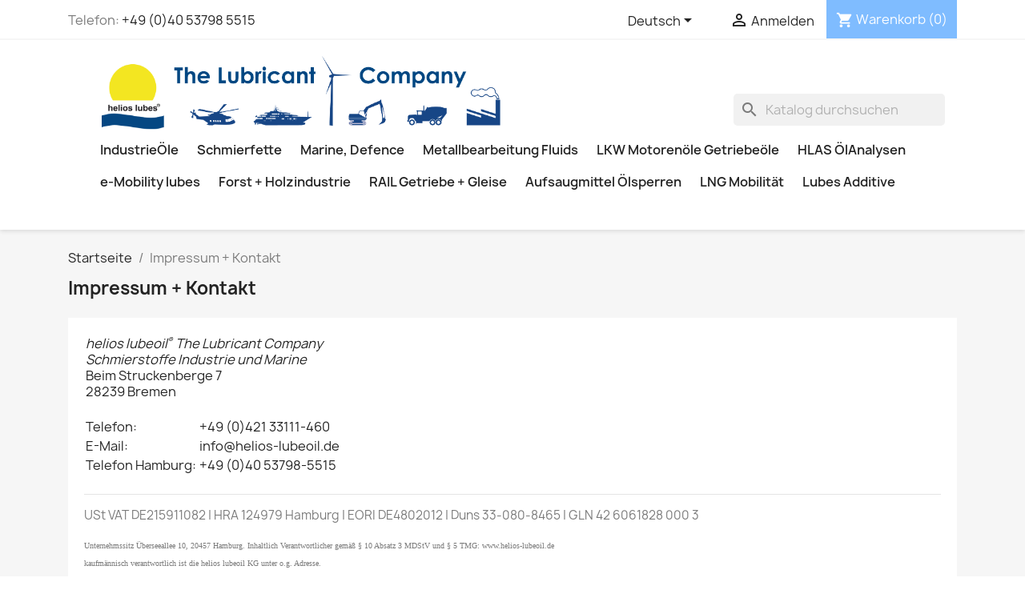

--- FILE ---
content_type: text/html; charset=utf-8
request_url: https://schmierstoffe.kaufen/de/content/2-rechtliche-hinweise
body_size: 16937
content:
<!doctype html>
<html lang="de-DE">

  <head>
    
      
  <meta charset="utf-8">


  <meta http-equiv="x-ua-compatible" content="ie=edge">



  <title>Impressum + Kontakt</title>
  
    <script data-keepinline="true">
    var cdcGtmApi = '//schmierstoffe.kaufen/de/module/cdc_googletagmanager/async';
    var ajaxShippingEvent = 1;
    var ajaxPaymentEvent = 1;

/* datalayer */
dataLayer = window.dataLayer || [];
    let cdcDatalayer = {"pageCategory":"cms","event":null,"ecommerce":{"currency":"EUR"}};
    dataLayer.push(cdcDatalayer);

/* call to GTM Tag */
(function(w,d,s,l,i){w[l]=w[l]||[];w[l].push({'gtm.start':
new Date().getTime(),event:'gtm.js'});var f=d.getElementsByTagName(s)[0],
j=d.createElement(s),dl=l!='dataLayer'?'&l='+l:'';j.async=true;j.src=
'https://www.googletagmanager.com/gtm.js?id='+i+dl;f.parentNode.insertBefore(j,f);
})(window,document,'script','dataLayer','GTM-5H3GPSH');

/* async call to avoid cache system for dynamic data */
dataLayer.push({
  'event': 'datalayer_ready'
});
</script>
  
  <meta name="description" content="Impressum + Kontakt">
  <meta name="keywords" content="">
      <meta name="robots" content="noindex">
        <link rel="canonical" href="https://schmierstoffe.kaufen/de/content/2-rechtliche-hinweise">
    
          <link rel="alternate" href="https://schmierstoffe.kaufen/de/content/2-rechtliche-hinweise" hreflang="de">
          <link rel="alternate" href="https://schmierstoffe.kaufen/gb/content/2-rechtliche-hinweise" hreflang="en-gb">
      
  
  
    <script type="application/ld+json">
  {
    "@context": "https://schema.org",
    "@type": "Organization",
    "name" : "helios lubes® Schmierstoffe Industrie Marine The Lubricant Company",
    "url" : "https://schmierstoffe.kaufen/de/"
         ,"logo": {
        "@type": "ImageObject",
        "url":"https://schmierstoffe.kaufen/img/logo-1707311053.jpg"
      }
      }
</script>

<script type="application/ld+json">
  {
    "@context": "https://schema.org",
    "@type": "WebPage",
    "isPartOf": {
      "@type": "WebSite",
      "url":  "https://schmierstoffe.kaufen/de/",
      "name": "helios lubes® Schmierstoffe Industrie Marine The Lubricant Company"
    },
    "name": "Impressum + Kontakt",
    "url":  "https://schmierstoffe.kaufen/de/content/2-rechtliche-hinweise"
  }
</script>


  <script type="application/ld+json">
    {
      "@context": "https://schema.org",
      "@type": "BreadcrumbList",
      "itemListElement": [
                  {
            "@type": "ListItem",
            "position": 1,
            "name": "Startseite",
            "item": "https://schmierstoffe.kaufen/de/"
          },                  {
            "@type": "ListItem",
            "position": 2,
            "name": "Impressum + Kontakt",
            "item": "https://schmierstoffe.kaufen/de/content/2-rechtliche-hinweise"
          }              ]
    }
  </script>
  
  
  
  
  
    
  

  
    <meta property="og:title" content="Impressum + Kontakt" />
    <meta property="og:description" content="Impressum + Kontakt" />
    <meta property="og:url" content="https://schmierstoffe.kaufen/de/content/2-rechtliche-hinweise" />
    <meta property="og:site_name" content="helios lubes® Schmierstoffe Industrie Marine The Lubricant Company" />
    <meta property="og:type" content="website" />    



  <meta name="viewport" content="width=device-width, initial-scale=1">



  <link rel="icon" type="image/vnd.microsoft.icon" href="https://schmierstoffe.kaufen/img/favicon.ico?1710425359">
  <link rel="shortcut icon" type="image/x-icon" href="https://schmierstoffe.kaufen/img/favicon.ico?1710425359">



    <link rel="stylesheet" href="https://fonts.googleapis.com/css?family=Dancing+Script:regular,700:400&amp;subset=latin%2Clatin-ext" type="text/css" media="all">
  <link rel="stylesheet" href="https://schmierstoffe.kaufen/themes/schmierstoff_2024/assets/cache/theme-ceab5c105.css" type="text/css" media="all">




  

  <script type="text/javascript">
        var LS_Meta = {"v":"6.6.10"};
        var blockwishlistController = "https:\/\/schmierstoffe.kaufen\/de\/module\/blockwishlist\/action";
        var prestashop = {"cart":{"products":[],"totals":{"total":{"type":"total","label":"Gesamt","amount":0,"value":"0,00\u00a0\u20ac"},"total_including_tax":{"type":"total","label":"Gesamt (inkl. MwSt.)","amount":0,"value":"0,00\u00a0\u20ac"},"total_excluding_tax":{"type":"total","label":"Gesamtpreis o. MwSt.","amount":0,"value":"0,00\u00a0\u20ac"}},"subtotals":{"products":{"type":"products","label":"Zwischensumme","amount":0,"value":"0,00\u00a0\u20ac"},"discounts":null,"shipping":{"type":"shipping","label":"Versand","amount":0,"value":""},"tax":{"type":"tax","label":"enthaltene MwSt.","amount":0,"value":"0,00\u00a0\u20ac"}},"products_count":0,"summary_string":"0 Artikel","vouchers":{"allowed":1,"added":[]},"discounts":[],"minimalPurchase":0,"minimalPurchaseRequired":""},"currency":{"id":1,"name":"Euro","iso_code":"EUR","iso_code_num":"978","sign":"\u20ac"},"customer":{"lastname":null,"firstname":null,"email":null,"birthday":null,"newsletter":null,"newsletter_date_add":null,"optin":null,"website":null,"company":null,"siret":null,"ape":null,"is_logged":false,"gender":{"type":null,"name":null},"addresses":[]},"country":{"id_zone":1,"id_currency":1,"call_prefix":49,"iso_code":"DE","active":"1","contains_states":"0","need_identification_number":"0","need_zip_code":"1","zip_code_format":"NNNNN","display_tax_label":"1","name":"Deutschland","id":1},"language":{"name":"Deutsch (German)","iso_code":"de","locale":"de-DE","language_code":"de","active":"1","is_rtl":"0","date_format_lite":"d.m.Y","date_format_full":"d.m.Y H:i:s","id":1},"page":{"title":"","canonical":"https:\/\/schmierstoffe.kaufen\/de\/content\/2-rechtliche-hinweise","meta":{"title":"Impressum + Kontakt","description":"Impressum + Kontakt","keywords":"","robots":"noindex"},"page_name":"cms","body_classes":{"lang-de":true,"lang-rtl":false,"country-DE":true,"currency-EUR":true,"layout-full-width":true,"page-cms":true,"tax-display-enabled":true,"page-customer-account":false,"cms-id-2":true},"admin_notifications":[],"password-policy":{"feedbacks":{"0":"Sehr schwach","1":"Schwach","2":"Durchschnitt","3":"Stark","4":"Sehr stark","Straight rows of keys are easy to guess":"Nebeneinander liegende Tastenreihen sind leicht zu erraten","Short keyboard patterns are easy to guess":"Kurze Tastatur-Muster sind leicht zu erraten","Use a longer keyboard pattern with more turns":"Verwenden Sie ein l\u00e4ngeres Tastatur-Muster mit mehr Zuf\u00e4llen","Repeats like \"aaa\" are easy to guess":"Wiederholungen wie \u201eaaa\u201c sind leicht zu erraten","Repeats like \"abcabcabc\" are only slightly harder to guess than \"abc\"":"Wiederholungen wie \u201eabcabcabc\u201c sind nur etwas schwerer zu erraten als \u201eabc\u201c","Sequences like abc or 6543 are easy to guess":"Zeichenfolgen wie \u201eabc\u201c oder \u201e6543\u201c sind leicht zu erraten.","Recent years are easy to guess":"Aktuelle Jahre sind leicht zu erraten","Dates are often easy to guess":"Datumsangaben sind oft leicht zu erraten","This is a top-10 common password":"Dies ist ein g\u00e4ngiges Top-10-Passwort","This is a top-100 common password":"Dies ist ein g\u00e4ngiges Top-100-Passwort","This is a very common password":"Dies ist ein sehr g\u00e4ngiges Passwort","This is similar to a commonly used password":"Dies \u00e4hnelt einem g\u00e4ngigen Passwort","A word by itself is easy to guess":"Ein einzelnes Wort ist leicht zu erraten","Names and surnames by themselves are easy to guess":"Vor- und Nachnamen sind leicht zu erraten","Common names and surnames are easy to guess":"G\u00e4ngige Vor- und Nachnamen sind leicht zu erraten","Use a few words, avoid common phrases":"Verwenden Sie mehrere W\u00f6rter, vermeiden Sie g\u00e4ngige Ausdr\u00fccke.","No need for symbols, digits, or uppercase letters":"Symbole, Ziffern oder Gro\u00dfbuchstaben sind nicht notwendig","Avoid repeated words and characters":"Vermeiden Sie Wort- und Zeichenwiederholungen","Avoid sequences":"Vermeiden Sie Sequenzen","Avoid recent years":"Vermeiden Sie aktuelle Jahreszahlen","Avoid years that are associated with you":"Vermeiden Sie Jahreszahlen, die mit Ihnen in Verbindung gebracht werden k\u00f6nnen","Avoid dates and years that are associated with you":"Vermeiden Sie Datums- und Jahresangaben, die mit Ihnen in Verbindung gebracht werden k\u00f6nnen","Capitalization doesn't help very much":"Gro\u00dfschreibung ist nicht sehr hilfreich","All-uppercase is almost as easy to guess as all-lowercase":"Gro\u00dfschreibung ist fast genau so leicht zu erraten wie Kleinschreibung","Reversed words aren't much harder to guess":"Umgekehrte W\u00f6rter sind nicht viel schwerer zu erraten","Predictable substitutions like '@' instead of 'a' don't help very much":"H\u00e4ufig verwendete Ersetzungen wie \u201e@\u201c anstelle von \u201ea\u201c sind nicht sehr zweckdienlich.","Add another word or two. Uncommon words are better.":"Erg\u00e4nzen Sie ein oder zwei W\u00f6rter. Selten gebrauchte W\u00f6rter sind besser."}}},"shop":{"name":"helios lubes\u00ae Schmierstoffe Industrie Marine The Lubricant Company","logo":"https:\/\/schmierstoffe.kaufen\/img\/logo-1707311053.jpg","stores_icon":"https:\/\/schmierstoffe.kaufen\/img\/logo_stores.png","favicon":"https:\/\/schmierstoffe.kaufen\/img\/favicon.ico"},"core_js_public_path":"\/themes\/","urls":{"base_url":"https:\/\/schmierstoffe.kaufen\/","current_url":"https:\/\/schmierstoffe.kaufen\/de\/content\/2-rechtliche-hinweise","shop_domain_url":"https:\/\/schmierstoffe.kaufen","img_ps_url":"https:\/\/schmierstoffe.kaufen\/img\/","img_cat_url":"https:\/\/schmierstoffe.kaufen\/img\/c\/","img_lang_url":"https:\/\/schmierstoffe.kaufen\/img\/l\/","img_prod_url":"https:\/\/schmierstoffe.kaufen\/img\/p\/","img_manu_url":"https:\/\/schmierstoffe.kaufen\/img\/m\/","img_sup_url":"https:\/\/schmierstoffe.kaufen\/img\/su\/","img_ship_url":"https:\/\/schmierstoffe.kaufen\/img\/s\/","img_store_url":"https:\/\/schmierstoffe.kaufen\/img\/st\/","img_col_url":"https:\/\/schmierstoffe.kaufen\/img\/co\/","img_url":"https:\/\/schmierstoffe.kaufen\/themes\/classic\/assets\/img\/","css_url":"https:\/\/schmierstoffe.kaufen\/themes\/classic\/assets\/css\/","js_url":"https:\/\/schmierstoffe.kaufen\/themes\/classic\/assets\/js\/","pic_url":"https:\/\/schmierstoffe.kaufen\/upload\/","theme_assets":"https:\/\/schmierstoffe.kaufen\/themes\/classic\/assets\/","theme_dir":"https:\/\/schmierstoffe.kaufen\/themes\/schmierstoff_2024\/","child_theme_assets":"https:\/\/schmierstoffe.kaufen\/themes\/schmierstoff_2024\/assets\/","child_img_url":"https:\/\/schmierstoffe.kaufen\/themes\/schmierstoff_2024\/assets\/img\/","child_css_url":"https:\/\/schmierstoffe.kaufen\/themes\/schmierstoff_2024\/assets\/css\/","child_js_url":"https:\/\/schmierstoffe.kaufen\/themes\/schmierstoff_2024\/assets\/js\/","pages":{"address":"https:\/\/schmierstoffe.kaufen\/de\/adresse","addresses":"https:\/\/schmierstoffe.kaufen\/de\/adressen","authentication":"https:\/\/schmierstoffe.kaufen\/de\/authentifizierung","manufacturer":"https:\/\/schmierstoffe.kaufen\/de\/hersteller","cart":"https:\/\/schmierstoffe.kaufen\/de\/warenkorb","category":"https:\/\/schmierstoffe.kaufen\/de\/index.php?controller=category","cms":"https:\/\/schmierstoffe.kaufen\/de\/index.php?controller=cms","contact":"https:\/\/schmierstoffe.kaufen\/de\/kontaktieren-sie-uns","discount":"https:\/\/schmierstoffe.kaufen\/de\/discount","guest_tracking":"https:\/\/schmierstoffe.kaufen\/de\/auftragsverfolgung-gast","history":"https:\/\/schmierstoffe.kaufen\/de\/bestellungsverlauf","identity":"https:\/\/schmierstoffe.kaufen\/de\/kennung","index":"https:\/\/schmierstoffe.kaufen\/de\/","my_account":"https:\/\/schmierstoffe.kaufen\/de\/mein-Konto","order_confirmation":"https:\/\/schmierstoffe.kaufen\/de\/bestellbestatigung","order_detail":"https:\/\/schmierstoffe.kaufen\/de\/index.php?controller=order-detail","order_follow":"https:\/\/schmierstoffe.kaufen\/de\/bestellungsverfolgung","order":"https:\/\/schmierstoffe.kaufen\/de\/bestellung","order_return":"https:\/\/schmierstoffe.kaufen\/de\/index.php?controller=order-return","order_slip":"https:\/\/schmierstoffe.kaufen\/de\/bestellschein","pagenotfound":"https:\/\/schmierstoffe.kaufen\/de\/index.php?controller=pagenotfound","password":"https:\/\/schmierstoffe.kaufen\/de\/kennwort-wiederherstellung","pdf_invoice":"https:\/\/schmierstoffe.kaufen\/de\/index.php?controller=pdf-invoice","pdf_order_return":"https:\/\/schmierstoffe.kaufen\/de\/index.php?controller=pdf-order-return","pdf_order_slip":"https:\/\/schmierstoffe.kaufen\/de\/index.php?controller=pdf-order-slip","prices_drop":"https:\/\/schmierstoffe.kaufen\/de\/angebote","product":"https:\/\/schmierstoffe.kaufen\/de\/index.php?controller=product","registration":"https:\/\/schmierstoffe.kaufen\/de\/index.php?controller=registration","search":"https:\/\/schmierstoffe.kaufen\/de\/suche","sitemap":"https:\/\/schmierstoffe.kaufen\/de\/sitemap","stores":"https:\/\/schmierstoffe.kaufen\/de\/shops","supplier":"https:\/\/schmierstoffe.kaufen\/de\/zulieferer","new_products":"https:\/\/schmierstoffe.kaufen\/de\/neue-Produkte","brands":"https:\/\/schmierstoffe.kaufen\/de\/hersteller","register":"https:\/\/schmierstoffe.kaufen\/de\/index.php?controller=registration","order_login":"https:\/\/schmierstoffe.kaufen\/de\/bestellung?login=1"},"alternative_langs":{"de":"https:\/\/schmierstoffe.kaufen\/de\/content\/2-rechtliche-hinweise","en-gb":"https:\/\/schmierstoffe.kaufen\/gb\/content\/2-rechtliche-hinweise"},"actions":{"logout":"https:\/\/schmierstoffe.kaufen\/de\/?mylogout="},"no_picture_image":{"bySize":{"small_default":{"url":"https:\/\/schmierstoffe.kaufen\/img\/p\/de-default-small_default.jpg","width":98,"height":98},"cart_default":{"url":"https:\/\/schmierstoffe.kaufen\/img\/p\/de-default-cart_default.jpg","width":125,"height":125},"home_default":{"url":"https:\/\/schmierstoffe.kaufen\/img\/p\/de-default-home_default.jpg","width":250,"height":250},"medium_default":{"url":"https:\/\/schmierstoffe.kaufen\/img\/p\/de-default-medium_default.jpg","width":452,"height":452},"large_default":{"url":"https:\/\/schmierstoffe.kaufen\/img\/p\/de-default-large_default.jpg","width":800,"height":800}},"small":{"url":"https:\/\/schmierstoffe.kaufen\/img\/p\/de-default-small_default.jpg","width":98,"height":98},"medium":{"url":"https:\/\/schmierstoffe.kaufen\/img\/p\/de-default-home_default.jpg","width":250,"height":250},"large":{"url":"https:\/\/schmierstoffe.kaufen\/img\/p\/de-default-large_default.jpg","width":800,"height":800},"legend":""}},"configuration":{"display_taxes_label":true,"display_prices_tax_incl":true,"is_catalog":false,"show_prices":true,"opt_in":{"partner":true},"quantity_discount":{"type":"discount","label":"Rabatt auf St\u00fcckzahl"},"voucher_enabled":1,"return_enabled":0},"field_required":[],"breadcrumb":{"links":[{"title":"Startseite","url":"https:\/\/schmierstoffe.kaufen\/de\/"},{"title":"Impressum + Kontakt","url":"https:\/\/schmierstoffe.kaufen\/de\/content\/2-rechtliche-hinweise"}],"count":2},"link":{"protocol_link":"https:\/\/","protocol_content":"https:\/\/"},"time":1765104285,"static_token":"b27fc7dbcc65375f7901dc98dab7bc71","token":"cd6fb43c0f4786fd2f82ec1c86798129","debug":false};
        var productsAlreadyTagged = [];
        var psemailsubscription_subscription = "https:\/\/schmierstoffe.kaufen\/de\/module\/ps_emailsubscription\/subscription";
        var psr_icon_color = "#F19D76";
        var removeFromWishlistUrl = "https:\/\/schmierstoffe.kaufen\/de\/module\/blockwishlist\/action?action=deleteProductFromWishlist";
        var wishlistAddProductToCartUrl = "https:\/\/schmierstoffe.kaufen\/de\/module\/blockwishlist\/action?action=addProductToCart";
        var wishlistUrl = "https:\/\/schmierstoffe.kaufen\/de\/module\/blockwishlist\/view";
      </script>



  
<style>
	.ilmcpatchaalert {
		text-align: center;
		font-weight: bold;
	}

	#ilmcaptchaclose {
		float: right;
		font-size: 12px;
		border: 1px solid;
		width: 30px;
		height: 30px;
		display: flex;
		justify-content: center;
		align-items: center;
		border-radius: 50px;
		font-weight: bolder;
		margin-top: -5px;
		cursor: pointer;
	}

	.captcha_container {
		margin-top: 10px;
		margin-bottom: 10px;
	}
</style>


	<script>
		var ilmconfig = "{&quot;type&quot;:&quot;5&quot;,&quot;captcha_type&quot;:&quot;1&quot;,&quot;site_key&quot;:{&quot;1&quot;:&quot;&quot;,&quot;2&quot;:&quot;&quot;,&quot;3&quot;:&quot;&quot;,&quot;4&quot;:&quot;&quot;,&quot;5&quot;:&quot;&quot;},&quot;hcaptcha_type&quot;:&quot;1&quot;,&quot;score&quot;:&quot;0.9&quot;,&quot;position&quot;:&quot;1&quot;,&quot;form1&quot;:{&quot;contact&quot;:&quot;1&quot;,&quot;mail&quot;:&quot;1&quot;,&quot;message&quot;:&quot;1&quot;},&quot;form2&quot;:{&quot;contact&quot;:&quot;1&quot;,&quot;mail&quot;:&quot;1&quot;},&quot;form3&quot;:{&quot;contact&quot;:&quot;1&quot;},&quot;form4&quot;:{&quot;contact&quot;:&quot;1&quot;},&quot;form5&quot;:{&quot;contact&quot;:&quot;1&quot;,&quot;mail&quot;:&quot;1&quot;},&quot;form6&quot;:{&quot;contact&quot;:&quot;1&quot;,&quot;mail&quot;:&quot;1&quot;},&quot;form7&quot;:{&quot;contact&quot;:&quot;1&quot;,&quot;message&quot;:&quot;1&quot;},&quot;form8&quot;:{&quot;contact&quot;:&quot;1&quot;},&quot;disposable&quot;:&quot;1&quot;,&quot;log&quot;:&quot;1&quot;,&quot;days&quot;:&quot;45&quot;,&quot;cron&quot;:&quot;https:\/\/schmierstoffe.kaufen\/module\/ilmcaptcha\/cron?token=captcha85&quot;}";
		var ilmajaxurl = "&amp;configure=ilmcaptcha";
		var baseURL = "/";
		var ilmtheme = "schmierstoff_2024";
		
		ilmajaxurl = ilmajaxurl.replace(/&amp;/g, '&');
		var iconText = "Wählen Sie ein einzigartiges Symbol.";
		var iconVerify = "Stellen Sie sicher, dass Sie ein Mensch sind";
		var iconSuccess = "Verifizierung erfolgreich";
		var iconFailed = "Verifizierung fehlgeschlagen";
		var shuffleMsg = "Klicken Sie in dieser Bestellung auf das Bild unten";
		if (ilmconfig != '') {
			// Create a temporary element to decode HTML entities
			var tempElement = document.createElement('textarea');
			tempElement.innerHTML = ilmconfig;
			var decodedValue = tempElement.value;

			// Parse the JSON string into a JavaScript object
			var ilmconfig = JSON.parse(decodedValue);
		}
	</script>

<meta name="generator" content="Powered by Creative Slider 6.6.10 - Multi-Purpose, Responsive, Parallax, Mobile-Friendly Slider Module for PrestaShop." />



    
  </head>

  <body id="cms" class="lang-de country-de currency-eur layout-full-width page-cms tax-display-enabled cms-id-2">

    
      
    

    <main>
      
              

      <header id="header">
        
          
  <div class="header-banner">
    
  </div>



  <nav class="header-nav">
    <div class="container">
      <div class="row">
        <div class="hidden-sm-down">
          <div class="col-md-5 col-xs-12">
            <div id="_desktop_contact_link">
  <div id="contact-link">
                Telefon: <a href='tel:+49(0)40537985515'>+49 (0)40 53798 5515</a>
      </div>
</div>

          </div>
          <div class="col-md-7 right-nav">
              <div id="_desktop_language_selector">
  <div class="language-selector-wrapper">
    <span id="language-selector-label" class="hidden-md-up">Sprache:</span>
    <div class="language-selector dropdown js-dropdown">
      <button data-toggle="dropdown" class="hidden-sm-down btn-unstyle" aria-haspopup="true" aria-expanded="false" aria-label="Dropdown Sprachen">
        <span class="expand-more">Deutsch</span>
        <i class="material-icons expand-more">&#xE5C5;</i>
      </button>
      <ul class="dropdown-menu hidden-sm-down" aria-labelledby="language-selector-label">
                  <li  class="current" >
            <a href="https://schmierstoffe.kaufen/de/content/2-rechtliche-hinweise" class="dropdown-item" data-iso-code="de">Deutsch</a>
          </li>
                  <li >
            <a href="https://schmierstoffe.kaufen/gb/content/2-rechtliche-hinweise" class="dropdown-item" data-iso-code="gb">English GB</a>
          </li>
              </ul>
      <select class="link hidden-md-up" aria-labelledby="language-selector-label">
                  <option value="https://schmierstoffe.kaufen/de/content/2-rechtliche-hinweise" selected="selected" data-iso-code="de">
            Deutsch
          </option>
                  <option value="https://schmierstoffe.kaufen/gb/content/2-rechtliche-hinweise" data-iso-code="gb">
            English GB
          </option>
              </select>
    </div>
  </div>
</div>
<div id="_desktop_user_info">
  <div class="user-info">
          <a
        href="https://schmierstoffe.kaufen/de/authentifizierung?back=https%3A%2F%2Fschmierstoffe.kaufen%2Fde%2Fcontent%2F2-rechtliche-hinweise"
        title="Anmelden zu Ihrem Kundenbereich"
        rel="nofollow"
      >
        <i class="material-icons">&#xE7FF;</i>
        <span class="hidden-sm-down">Anmelden</span>
      </a>
      </div>
</div>
<div id="_desktop_cart">
  <div class="blockcart cart-preview inactive" data-refresh-url="//schmierstoffe.kaufen/de/module/ps_shoppingcart/ajax">
    <div class="header">
              <i class="material-icons shopping-cart" aria-hidden="true">shopping_cart</i>
        <span class="hidden-sm-down">Warenkorb</span>
        <span class="cart-products-count">(0)</span>
          </div>
  </div>
</div>

          </div>
        </div>
        <div class="hidden-md-up text-sm-center mobile">
          <div class="float-xs-left" id="menu-icon">
            <i class="material-icons d-inline">&#xE5D2;</i>
          </div>
          <div class="float-xs-right" id="_mobile_cart"></div>
          <div class="float-xs-right" id="_mobile_user_info"></div>
          <div class="top-logo" id="_mobile_logo"></div>
          <div class="clearfix"></div>
        </div>
      </div>
    </div>
  </nav>



  <div class="header-top">
    <div class="container">
       <div class="row">
        <div class="col-md-6 hidden-sm-down" id="_desktop_logo">
                                    
  <a href="https://schmierstoffe.kaufen/de/">
    <img
      class="logo img-fluid"
      src="https://schmierstoffe.kaufen/img/logo-1707311053.jpg"
      alt="helios lubes® Schmierstoffe Industrie Marine The Lubricant Company"
      width="1571"
      height="305">
  </a>

                              </div>
        <div class="header-top-right col-md-12 col-sm-12 position-static">
          <div id="search_widget" class="search-widgets" data-search-controller-url="//schmierstoffe.kaufen/de/suche">
  <form method="get" action="//schmierstoffe.kaufen/de/suche">
    <input type="hidden" name="controller" value="search">
    <i class="material-icons search" aria-hidden="true">search</i>
    <input type="text" name="s" value="" placeholder="Katalog durchsuchen" aria-label="Suche">
    <i class="material-icons clear" aria-hidden="true">clear</i>
  </form>
</div>


<div class="menu js-top-menu position-static hidden-sm-down" id="_desktop_top_menu">
    
          <ul class="top-menu" id="top-menu" data-depth="0">
                    <li class="category" id="category-26">
                          <a
                class="dropdown-item"
                href="https://schmierstoffe.kaufen/de/26-industrieoele-schmieroele" data-depth="0"
                              >
                                                                      <span class="float-xs-right hidden-md-up">
                    <span data-target="#top_sub_menu_91460" data-toggle="collapse" class="navbar-toggler collapse-icons">
                      <i class="material-icons add">&#xE313;</i>
                      <i class="material-icons remove">&#xE316;</i>
                    </span>
                  </span>
                                IndustrieÖle
              </a>
                            <div  class="popover sub-menu js-sub-menu collapse" id="top_sub_menu_91460">
                
          <ul class="top-menu"  data-depth="1">
                    <li class="category" id="category-17">
                          <a
                class="dropdown-item dropdown-submenu"
                href="https://schmierstoffe.kaufen/de/17-industrie-getriebeoele" data-depth="1"
                              >
                                                                      <span class="float-xs-right hidden-md-up">
                    <span data-target="#top_sub_menu_96296" data-toggle="collapse" class="navbar-toggler collapse-icons">
                      <i class="material-icons add">&#xE313;</i>
                      <i class="material-icons remove">&#xE316;</i>
                    </span>
                  </span>
                                Industrie Getriebeöle
              </a>
                            <div  class="collapse" id="top_sub_menu_96296">
                
          <ul class="top-menu"  data-depth="2">
                    <li class="category" id="category-61">
                          <a
                class="dropdown-item"
                href="https://schmierstoffe.kaufen/de/61-clp-industrie-getriebeole" data-depth="2"
                              >
                                CLP Industrie Getriebeöle
              </a>
                          </li>
                    <li class="category" id="category-27">
                          <a
                class="dropdown-item"
                href="https://schmierstoffe.kaufen/de/27-pao-industrie-getriebeole" data-depth="2"
                              >
                                PAO Industrie Getriebeöle
              </a>
                          </li>
                    <li class="category" id="category-29">
                          <a
                class="dropdown-item"
                href="https://schmierstoffe.kaufen/de/29-pag-polyglykol-industrie-getriebeoele" data-depth="2"
                              >
                                PAG Polyglykol Industrie Getriebeöle
              </a>
                          </li>
              </ul>
    
              </div>
                          </li>
                    <li class="category" id="category-16">
                          <a
                class="dropdown-item dropdown-submenu"
                href="https://schmierstoffe.kaufen/de/16-hydraulik-fluids" data-depth="1"
                              >
                                                                      <span class="float-xs-right hidden-md-up">
                    <span data-target="#top_sub_menu_47835" data-toggle="collapse" class="navbar-toggler collapse-icons">
                      <i class="material-icons add">&#xE313;</i>
                      <i class="material-icons remove">&#xE316;</i>
                    </span>
                  </span>
                                Hydraulik Fluids
              </a>
                            <div  class="collapse" id="top_sub_menu_47835">
                
          <ul class="top-menu"  data-depth="2">
                    <li class="category" id="category-49">
                          <a
                class="dropdown-item"
                href="https://schmierstoffe.kaufen/de/49-eal-bio-synthetische-hydraulik-fluids" data-depth="2"
                              >
                                EAL BIO Synthetische Hydraulik Fluids
              </a>
                          </li>
                    <li class="category" id="category-50">
                          <a
                class="dropdown-item"
                href="https://schmierstoffe.kaufen/de/50-schwer-entflammbare-hydraulik-fluids" data-depth="2"
                              >
                                Schwer Entflammbare Hydraulik Fluids
              </a>
                          </li>
                    <li class="category" id="category-47">
                          <a
                class="dropdown-item"
                href="https://schmierstoffe.kaufen/de/47-hl-hlp-hlpd-hydraulikoele" data-depth="2"
                              >
                                HL, HLP, HLPD Hydrauliköle
              </a>
                          </li>
                    <li class="category" id="category-48">
                          <a
                class="dropdown-item"
                href="https://schmierstoffe.kaufen/de/48-hvlp-hvlpd-hydraulikoele" data-depth="2"
                              >
                                HVLP, HVLPD Hydrauliköle
              </a>
                          </li>
              </ul>
    
              </div>
                          </li>
                    <li class="category" id="category-37">
                          <a
                class="dropdown-item dropdown-submenu"
                href="https://schmierstoffe.kaufen/de/37-bettbahnole-gleitbahnole" data-depth="1"
                              >
                                Bettbahnöle Gleitbahnöle
              </a>
                          </li>
                    <li class="category" id="category-24">
                          <a
                class="dropdown-item dropdown-submenu"
                href="https://schmierstoffe.kaufen/de/24-warmetrager-fluids" data-depth="1"
                              >
                                Wärmeträger Fluids
              </a>
                          </li>
                    <li class="category" id="category-32">
                          <a
                class="dropdown-item dropdown-submenu"
                href="https://schmierstoffe.kaufen/de/32-kompressorenoele" data-depth="1"
                              >
                                                                      <span class="float-xs-right hidden-md-up">
                    <span data-target="#top_sub_menu_60068" data-toggle="collapse" class="navbar-toggler collapse-icons">
                      <i class="material-icons add">&#xE313;</i>
                      <i class="material-icons remove">&#xE316;</i>
                    </span>
                  </span>
                                Kompressorenöle
              </a>
                            <div  class="collapse" id="top_sub_menu_60068">
                
          <ul class="top-menu"  data-depth="2">
                    <li class="category" id="category-63">
                          <a
                class="dropdown-item"
                href="https://schmierstoffe.kaufen/de/63-kolbenverdichter-oele" data-depth="2"
                              >
                                Kolbenverdichter Öle
              </a>
                          </li>
                    <li class="category" id="category-64">
                          <a
                class="dropdown-item"
                href="https://schmierstoffe.kaufen/de/64-schraubenkompressor-oele" data-depth="2"
                              >
                                Schraubenkompressor Öle
              </a>
                          </li>
                    <li class="category" id="category-65">
                          <a
                class="dropdown-item"
                href="https://schmierstoffe.kaufen/de/65-synthetische-pao-pag-gas-verdichter-oele" data-depth="2"
                              >
                                Synthetische, PAO, PAG, Gas Verdichter Öle
              </a>
                          </li>
              </ul>
    
              </div>
                          </li>
                    <li class="category" id="category-21">
                          <a
                class="dropdown-item dropdown-submenu"
                href="https://schmierstoffe.kaufen/de/21-trafoole" data-depth="1"
                              >
                                Trafoöle
              </a>
                          </li>
                    <li class="category" id="category-31">
                          <a
                class="dropdown-item dropdown-submenu"
                href="https://schmierstoffe.kaufen/de/31-turbinenole" data-depth="1"
                              >
                                Turbinenöle
              </a>
                          </li>
                    <li class="category" id="category-51">
                          <a
                class="dropdown-item dropdown-submenu"
                href="https://schmierstoffe.kaufen/de/51-gasmotorenole" data-depth="1"
                              >
                                Gasmotorenöle
              </a>
                          </li>
                    <li class="category" id="category-33">
                          <a
                class="dropdown-item dropdown-submenu"
                href="https://schmierstoffe.kaufen/de/33-kaltemaschinen-ole" data-depth="1"
                              >
                                Kältemaschinen Öle
              </a>
                          </li>
                    <li class="category" id="category-34">
                          <a
                class="dropdown-item dropdown-submenu"
                href="https://schmierstoffe.kaufen/de/34-eal-schaloele" data-depth="1"
                              >
                                EAL Schalöle
              </a>
                          </li>
              </ul>
    
              </div>
                          </li>
                    <li class="category" id="category-12">
                          <a
                class="dropdown-item"
                href="https://schmierstoffe.kaufen/de/12-schmierfette" data-depth="0"
                              >
                                                                      <span class="float-xs-right hidden-md-up">
                    <span data-target="#top_sub_menu_23164" data-toggle="collapse" class="navbar-toggler collapse-icons">
                      <i class="material-icons add">&#xE313;</i>
                      <i class="material-icons remove">&#xE316;</i>
                    </span>
                  </span>
                                Schmierfette
              </a>
                            <div  class="popover sub-menu js-sub-menu collapse" id="top_sub_menu_23164">
                
          <ul class="top-menu"  data-depth="1">
                    <li class="category" id="category-13">
                          <a
                class="dropdown-item dropdown-submenu"
                href="https://schmierstoffe.kaufen/de/13-industriefette-mehrzweckfette" data-depth="1"
                              >
                                Industriefette
              </a>
                          </li>
                    <li class="category" id="category-14">
                          <a
                class="dropdown-item dropdown-submenu"
                href="https://schmierstoffe.kaufen/de/14-hoechstleistungsfette" data-depth="1"
                              >
                                Höchstleistungsfette
              </a>
                          </li>
                    <li class="category" id="category-15">
                          <a
                class="dropdown-item dropdown-submenu"
                href="https://schmierstoffe.kaufen/de/15-marinefette" data-depth="1"
                              >
                                Marinefette
              </a>
                          </li>
                    <li class="category" id="category-45">
                          <a
                class="dropdown-item dropdown-submenu"
                href="https://schmierstoffe.kaufen/de/45-getriebefliessfette" data-depth="1"
                              >
                                Getriebefliessfette
              </a>
                          </li>
                    <li class="category" id="category-46">
                          <a
                class="dropdown-item dropdown-submenu"
                href="https://schmierstoffe.kaufen/de/46-auto-kfz-fette" data-depth="1"
                              >
                                Auto Kfz Fette
              </a>
                          </li>
                    <li class="category" id="category-70">
                          <a
                class="dropdown-item dropdown-submenu"
                href="https://schmierstoffe.kaufen/de/70-wartung-spray-trockenfilm" data-depth="1"
                              >
                                Wartung - Spray - Trockenfilm
              </a>
                          </li>
              </ul>
    
              </div>
                          </li>
                    <li class="category" id="category-18">
                          <a
                class="dropdown-item"
                href="https://schmierstoffe.kaufen/de/18-marine-defence" data-depth="0"
                              >
                                                                      <span class="float-xs-right hidden-md-up">
                    <span data-target="#top_sub_menu_59340" data-toggle="collapse" class="navbar-toggler collapse-icons">
                      <i class="material-icons add">&#xE313;</i>
                      <i class="material-icons remove">&#xE316;</i>
                    </span>
                  </span>
                                Marine, Defence
              </a>
                            <div  class="popover sub-menu js-sub-menu collapse" id="top_sub_menu_59340">
                
          <ul class="top-menu"  data-depth="1">
                    <li class="category" id="category-96">
                          <a
                class="dropdown-item dropdown-submenu"
                href="https://schmierstoffe.kaufen/de/96-e-marine-lubes-greases" data-depth="1"
                              >
                                e-Marine lubes + greases
              </a>
                          </li>
                    <li class="category" id="category-41">
                          <a
                class="dropdown-item dropdown-submenu"
                href="https://schmierstoffe.kaufen/de/41-eal-vgp-schmierole-fette" data-depth="1"
                              >
                                EAL VGP Schmieröle Fette
              </a>
                          </li>
                    <li class="category" id="category-60">
                          <a
                class="dropdown-item dropdown-submenu"
                href="https://schmierstoffe.kaufen/de/60-motoroele-getriebeoele" data-depth="1"
                              >
                                Motoröle Getriebeöle
              </a>
                          </li>
                    <li class="category" id="category-30">
                          <a
                class="dropdown-item dropdown-submenu"
                href="https://schmierstoffe.kaufen/de/30-frost-korrosionsschutz-motoren" data-depth="1"
                              >
                                Frost + Korrosionsschutz Motoren
              </a>
                          </li>
                    <li class="category" id="category-59">
                          <a
                class="dropdown-item dropdown-submenu"
                href="https://schmierstoffe.kaufen/de/59-schiffsversorgung-yachten-frachter" data-depth="1"
                              >
                                Schiffsversorgung Yachten Frachter
              </a>
                          </li>
                    <li class="category" id="category-40">
                          <a
                class="dropdown-item dropdown-submenu"
                href="https://schmierstoffe.kaufen/de/40-subsea-fluids-offshore" data-depth="1"
                              >
                                Subsea Fluids Offshore
              </a>
                          </li>
                    <li class="category" id="category-78">
                          <a
                class="dropdown-item dropdown-submenu"
                href="https://schmierstoffe.kaufen/de/78-oilfield-solution-fluids" data-depth="1"
                              >
                                                                      <span class="float-xs-right hidden-md-up">
                    <span data-target="#top_sub_menu_25092" data-toggle="collapse" class="navbar-toggler collapse-icons">
                      <i class="material-icons add">&#xE313;</i>
                      <i class="material-icons remove">&#xE316;</i>
                    </span>
                  </span>
                                Oilfield Solution Fluids
              </a>
                            <div  class="collapse" id="top_sub_menu_25092">
                
          <ul class="top-menu"  data-depth="2">
                    <li class="category" id="category-99">
                          <a
                class="dropdown-item"
                href="https://schmierstoffe.kaufen/de/99-drilling" data-depth="2"
                              >
                                Drilling + Completion Fluids
              </a>
                          </li>
                    <li class="category" id="category-100">
                          <a
                class="dropdown-item"
                href="https://schmierstoffe.kaufen/de/100-well-cementing" data-depth="2"
                              >
                                Well Cementing
              </a>
                          </li>
                    <li class="category" id="category-101">
                          <a
                class="dropdown-item"
                href="https://schmierstoffe.kaufen/de/101-stimulation-applications" data-depth="2"
                              >
                                Stimulation Applications
              </a>
                          </li>
                    <li class="category" id="category-102">
                          <a
                class="dropdown-item"
                href="https://schmierstoffe.kaufen/de/102-oil-gas-production" data-depth="2"
                              >
                                Oil + Gas Production
              </a>
                          </li>
              </ul>
    
              </div>
                          </li>
                    <li class="category" id="category-77">
                          <a
                class="dropdown-item dropdown-submenu"
                href="https://schmierstoffe.kaufen/de/77-lng-marine-oele" data-depth="1"
                              >
                                LNG Marine Öle
              </a>
                          </li>
              </ul>
    
              </div>
                          </li>
                    <li class="category" id="category-19">
                          <a
                class="dropdown-item"
                href="https://schmierstoffe.kaufen/de/19-metallbearbeitung-fluids" data-depth="0"
                              >
                                                                      <span class="float-xs-right hidden-md-up">
                    <span data-target="#top_sub_menu_12745" data-toggle="collapse" class="navbar-toggler collapse-icons">
                      <i class="material-icons add">&#xE313;</i>
                      <i class="material-icons remove">&#xE316;</i>
                    </span>
                  </span>
                                Metallbearbeitung Fluids
              </a>
                            <div  class="popover sub-menu js-sub-menu collapse" id="top_sub_menu_12745">
                
          <ul class="top-menu"  data-depth="1">
                    <li class="category" id="category-35">
                          <a
                class="dropdown-item dropdown-submenu"
                href="https://schmierstoffe.kaufen/de/35-metallbearbeitungsoele" data-depth="1"
                              >
                                Metallbearbeitungsöle
              </a>
                          </li>
                    <li class="category" id="category-38">
                          <a
                class="dropdown-item dropdown-submenu"
                href="https://schmierstoffe.kaufen/de/38-korrosionsschutzoele" data-depth="1"
                              >
                                Korrosionsschutzöle
              </a>
                          </li>
                    <li class="category" id="category-36">
                          <a
                class="dropdown-item dropdown-submenu"
                href="https://schmierstoffe.kaufen/de/36-kuehlschmierstoffe-wassermischbar" data-depth="1"
                              >
                                Kühlschmierstoffe wassermischbar
              </a>
                          </li>
                    <li class="category" id="category-67">
                          <a
                class="dropdown-item dropdown-submenu"
                href="https://schmierstoffe.kaufen/de/67-waermebehandlung" data-depth="1"
                              >
                                Wärmebehandlung
              </a>
                          </li>
                    <li class="category" id="category-66">
                          <a
                class="dropdown-item dropdown-submenu"
                href="https://schmierstoffe.kaufen/de/66-gtl-schneidoele-synthetisch" data-depth="1"
                              >
                                GTL Schneidöle synthetisch
              </a>
                          </li>
                    <li class="category" id="category-39">
                          <a
                class="dropdown-item dropdown-submenu"
                href="https://schmierstoffe.kaufen/de/39-reiniger-entfetter" data-depth="1"
                              >
                                Reiniger Entfetter
              </a>
                          </li>
              </ul>
    
              </div>
                          </li>
                    <li class="category" id="category-23">
                          <a
                class="dropdown-item"
                href="https://schmierstoffe.kaufen/de/23-lkw-motorenole-getriebeole" data-depth="0"
                              >
                                                                      <span class="float-xs-right hidden-md-up">
                    <span data-target="#top_sub_menu_62708" data-toggle="collapse" class="navbar-toggler collapse-icons">
                      <i class="material-icons add">&#xE313;</i>
                      <i class="material-icons remove">&#xE316;</i>
                    </span>
                  </span>
                                LKW Motorenöle Getriebeöle
              </a>
                            <div  class="popover sub-menu js-sub-menu collapse" id="top_sub_menu_62708">
                
          <ul class="top-menu"  data-depth="1">
                    <li class="category" id="category-42">
                          <a
                class="dropdown-item dropdown-submenu"
                href="https://schmierstoffe.kaufen/de/42-lkw-premium-motorenole" data-depth="1"
                              >
                                LKW Premium Motorenöle
              </a>
                          </li>
                    <li class="category" id="category-79">
                          <a
                class="dropdown-item dropdown-submenu"
                href="https://schmierstoffe.kaufen/de/79-auto-kuehl-fluids" data-depth="1"
                              >
                                Auto Kühl Fluids
              </a>
                          </li>
                    <li class="category" id="category-43">
                          <a
                class="dropdown-item dropdown-submenu"
                href="https://schmierstoffe.kaufen/de/43-getriebeole-auto" data-depth="1"
                              >
                                Getriebeöle Auto
              </a>
                          </li>
                    <li class="category" id="category-44">
                          <a
                class="dropdown-item dropdown-submenu"
                href="https://schmierstoffe.kaufen/de/44-pkw-premium-motorenole" data-depth="1"
                              >
                                PKW Premium Motorenöle
              </a>
                          </li>
                    <li class="category" id="category-52">
                          <a
                class="dropdown-item dropdown-submenu"
                href="https://schmierstoffe.kaufen/de/52-auto-scheibenreiniger" data-depth="1"
                              >
                                Auto Scheibenreiniger
              </a>
                          </li>
                    <li class="category" id="category-76">
                          <a
                class="dropdown-item dropdown-submenu"
                href="https://schmierstoffe.kaufen/de/76-lng-lkw-pkw-oele" data-depth="1"
                              >
                                LNG LKW + PKW Öle
              </a>
                          </li>
              </ul>
    
              </div>
                          </li>
                    <li class="category" id="category-20">
                          <a
                class="dropdown-item"
                href="https://schmierstoffe.kaufen/de/20-hlas-oelanalysen" data-depth="0"
                              >
                                HLAS ÖlAnalysen
              </a>
                          </li>
                    <li class="category" id="category-68">
                          <a
                class="dropdown-item"
                href="https://schmierstoffe.kaufen/de/68-e-mobilitaet-lubes" data-depth="0"
                              >
                                                                      <span class="float-xs-right hidden-md-up">
                    <span data-target="#top_sub_menu_45837" data-toggle="collapse" class="navbar-toggler collapse-icons">
                      <i class="material-icons add">&#xE313;</i>
                      <i class="material-icons remove">&#xE316;</i>
                    </span>
                  </span>
                                e-Mobility lubes
              </a>
                            <div  class="popover sub-menu js-sub-menu collapse" id="top_sub_menu_45837">
                
          <ul class="top-menu"  data-depth="1">
                    <li class="category" id="category-73">
                          <a
                class="dropdown-item dropdown-submenu"
                href="https://schmierstoffe.kaufen/de/73-fuelcell-h2-helios-hydrogen-h2-cooling-fluids" data-depth="1"
                              >
                                FuelCell H2 helios Hydrogen H2 cooling Fluids
              </a>
                          </li>
                    <li class="category" id="category-85">
                          <a
                class="dropdown-item dropdown-submenu"
                href="https://schmierstoffe.kaufen/de/85-e-fette-schmiermittel" data-depth="1"
                              >
                                E-Fette Schmiermittel
              </a>
                          </li>
                    <li class="category" id="category-74">
                          <a
                class="dropdown-item dropdown-submenu"
                href="https://schmierstoffe.kaufen/de/74-bev-batterie-elektro-auto-fluids" data-depth="1"
                              >
                                BEV Batterie Elektro Auto Fluids
              </a>
                          </li>
                    <li class="category" id="category-75">
                          <a
                class="dropdown-item dropdown-submenu"
                href="https://schmierstoffe.kaufen/de/75-hybride-fehv-phev-fluids" data-depth="1"
                              >
                                Hybride FEHV PHEV Fluids
              </a>
                          </li>
              </ul>
    
              </div>
                          </li>
                    <li class="category" id="category-25">
                          <a
                class="dropdown-item"
                href="https://schmierstoffe.kaufen/de/25-forst-holzindustrie" data-depth="0"
                              >
                                Forst + Holzindustrie
              </a>
                          </li>
                    <li class="category" id="category-93">
                          <a
                class="dropdown-item"
                href="https://schmierstoffe.kaufen/de/93-rail-getriebe-gleise" data-depth="0"
                              >
                                RAIL Getriebe + Gleise
              </a>
                          </li>
                    <li class="category" id="category-71">
                          <a
                class="dropdown-item"
                href="https://schmierstoffe.kaufen/de/71-aufsaugmittel-oelsperren" data-depth="0"
                              >
                                Aufsaugmittel Ölsperren
              </a>
                          </li>
                    <li class="category" id="category-72">
                          <a
                class="dropdown-item"
                href="https://schmierstoffe.kaufen/de/72-lng-mobilitaet" data-depth="0"
                              >
                                LNG Mobilität
              </a>
                          </li>
                    <li class="category" id="category-87">
                          <a
                class="dropdown-item"
                href="https://schmierstoffe.kaufen/de/87-lubes-additive" data-depth="0"
                              >
                                                                      <span class="float-xs-right hidden-md-up">
                    <span data-target="#top_sub_menu_92410" data-toggle="collapse" class="navbar-toggler collapse-icons">
                      <i class="material-icons add">&#xE313;</i>
                      <i class="material-icons remove">&#xE316;</i>
                    </span>
                  </span>
                                Lubes Additive
              </a>
                            <div  class="popover sub-menu js-sub-menu collapse" id="top_sub_menu_92410">
                
          <ul class="top-menu"  data-depth="1">
                    <li class="category" id="category-90">
                          <a
                class="dropdown-item dropdown-submenu"
                href="https://schmierstoffe.kaufen/de/90-eal-lubes-additives" data-depth="1"
                              >
                                EAL lubes additives
              </a>
                          </li>
                    <li class="category" id="category-97">
                          <a
                class="dropdown-item dropdown-submenu"
                href="https://schmierstoffe.kaufen/de/97-kerocraft-marine-fuel-additives" data-depth="1"
                              >
                                KeroCraft Marine Fuel Additives
              </a>
                          </li>
                    <li class="category" id="category-98">
                          <a
                class="dropdown-item dropdown-submenu"
                href="https://schmierstoffe.kaufen/de/98-eel-zugelassene-lusc-list-komponenten-eal" data-depth="1"
                              >
                                EEL-zugelassene LuSC-List-Komponenten EAL
              </a>
                          </li>
              </ul>
    
              </div>
                          </li>
              </ul>
    
    <div class="clearfix"></div>
</div>
<div id="pscarthover_shoppingcart"  style="display:hidden !important;">


<div class="cartdrop-overview js-cartdrop" data-refresh-url="//schmierstoffe.kaufen/de/module/pscartdropdown/FrontAjaxCartDropdown?ajax=1&action=refresh">
    </div>




<div id="total_block" class="cartdrop-detailed-totals card-block">
    <div style="text-align: center; margin-bottom: 10px;" class="cartdrop-summary-line cartdrop-total">
        <span style="color: #7a7a7a" class="label">Gesamt (inkl. MwSt.): <span style="font-weight: bold;" class="label">0,00 €</span></span>
    </div>
        <div class="viewmycart text-sm-center">
        <a href="//schmierstoffe.kaufen/de/warenkorb?action=show"
                class="btnviewcart btn btn-outline-primary btn-block"
        onmouseover="this.style.background='#7FBCFF';this.style.color='#FFF';"
        onmouseout="this.style.background='';this.style.color='#7FBCFF';"
        style="background: transparent; border-color:#7FBCFF; color:#7FBCFF;"
        >
        <i class="material-icons shopping-cart-dropdown">shopping_cart</i>
        <span>Zum Warenkorb</span>
        <span class="cartdrop-products-count">(0)</span>
        </a>
    </div>
                
    
<div class="checkoutnow cartdrop-summary-line">
        <div class="text-sm-center">
        <button style="opacity: 0.30 !important" type="button" class="btncheckout btn btn-primary btn-block disabled" disabled>Zur Kasse</button>
    </div>
    </div>

    
                    </div>


<style media="screen">
    .blockcart {
    background-color: #7FBCFF !important;
    touch-action: none !important;
    }
    #header .header-nav .cart-preview .shopping-cart {
        color: #ffffff !important;
        font-size: 22px !important;
    }
    .blockcart .header {
        color: #ffffff;
    }
</style>
</div>

<script type="text/javascript">
    let frontController = "https://schmierstoffe.kaufen/de/module/pscartdropdown/FrontAjaxCartDropdown";
    let isMobileCartDropdown = "";
    let BgColor = "#7FBCFF";
    let CheckBoxActivate = "1";
    let CheckBoxBlackPrice = "0";
    let CheckBoxMobile = "1";
    let CheckBoxViewCart = "1";
    let CheckBoxCheckoutNow = "1";
</script>


         </div>
      </div>
      <div id="mobile_top_menu_wrapper" class="row hidden-md-up" style="display:none;">
        <div class="js-top-menu mobile" id="_mobile_top_menu"></div>
        <div class="js-top-menu-bottom">
          <div id="_mobile_currency_selector"></div>
          <div id="_mobile_language_selector"></div>
          <div id="_mobile_contact_link"></div>
        </div>
      </div>
    </div>
  </div>
  

        
      </header>

      <section id="wrapper">
        
          
<aside id="notifications">
  <div class="notifications-container container">
    
    
    
      </div>
</aside>
        

        
        <div class="container">
          
            <nav data-depth="2" class="breadcrumb">
  <ol>
    
              
          <li>
                          <a href="https://schmierstoffe.kaufen/de/"><span>Startseite</span></a>
                      </li>
        
              
          <li>
                          <span>Impressum + Kontakt</span>
                      </li>
        
          
  </ol>
</nav>
          

          <div class="row">
            

            
  <div id="content-wrapper" class="js-content-wrapper col-xs-12">
    
    

  <section id="main">

    
      
        <header class="page-header">
          <h1>
  Impressum + Kontakt
</h1>
        </header>
      
    

    
  <section id="content" class="page-content page-cms page-cms-2">

    
      <table class="mceItemTable" border="0" frame="void" rules="none" cellspacing="0" cellpadding="2">
<tbody>
<tr>
<td colspan="2"><span style="font-size:medium;"><em>helios lubeoil<sup><span style="font-size:x-small;">®</span></sup> The Lubricant Company<br />Schmierstoffe Industrie und Marine</em></span> <br />Beim Struckenberge 7 <br />28239 Bremen<br /><br /></td>
</tr>
<tr>
<td>Telefon:</td>
<td>+49 (0)421 33111-460</td>
</tr>
<tr>
<td>E-Mail:</td>
<td>info@helios-lubeoil.de</td>
</tr>
<tr>
<td>Telefon Hamburg:</td>
<td>+49 (0)40 53798-5515</td>
</tr>
<tr>
<td></td>
<td></td>
</tr>
<tr>
<td></td>
<td></td>
</tr>
</tbody>
</table>
<hr />
<p>USt VAT DE215911082 | HRA 124979 Hamburg | EORI DE4802012 | Duns 33-080-8465 | GLN 42 6061828 000 3</p>
<p><span style="font-size:x-small;font-family:verdana, geneva;">Unternehmssitz Überseeallee 10, 20457 Hamburg. Inhaltlich Verantwortlicher gemäß § 10 Absatz 3 MDStV und § 5 TMG: www.helios-lubeoil.de<br />kaufmännisch verantwortlich ist die helios lubeoil KG unter o.g. Adresse.</span></p>
<hr />
<p style="text-align:justify;"><span style="font-size:x-small;font-family:verdana, geneva;"><strong>Haftung für Inhalte</strong></span><br /><span style="font-size:x-small;font-family:verdana, geneva;">Als Diensteanbieter sind wir gemäß § 7 Abs.1 TMG für eigene Inhalte auf diesen Seiten nach den allgemeinen Gesetzen verantwortlich. Nach §§ 8 bis 10 TMG sind wir als Diensteanbieter jedoch nicht verpflichtet, übermittelte oder gespeicherte fremde Informationen zu überwachen oder nach Umständen zu forschen, die auf eine rechtswidrige Tätigkeit hinweisen. Verpflichtungen zur Entfernung oder Sperrung der Nutzung von Informationen nach den allgemeinen Gesetzen bleiben hiervon unberührt. Eine diesbezügliche Haftung ist jedoch erst ab dem Zeitpunkt der Kenntnis einer konkreten Rechtsverletzung möglich. Bei Bekanntwerden von entsprechenden Rechtsverletzungen werden wir diese Inhalte umgehend entfernen.</span><br /><br /><span style="font-size:x-small;font-family:verdana, geneva;"><strong>Haftung für Links</strong></span><br /><span style="font-size:x-small;font-family:verdana, geneva;">Unser Angebot enthält Links zu externen Webseiten Dritter, auf deren Inhalte wir keinen Einfluss haben. Deshalb können wir für diese fremden Inhalte auch keine Gewähr übernehmen. Für die Inhalte der verlinkten Seiten ist stets der jeweilige Anbieter oder Betreiber der Seiten verantwortlich. Die verlinkten Seiten wurden zum Zeitpunkt der Verlinkung auf mögliche Rechtsverstöße überprüft. Rechtswidrige Inhalte waren zum Zeitpunkt der Verlinkung nicht erkennbar. Eine permanente inhaltliche Kontrolle der verlinkten Seiten ist jedoch ohne konkrete Anhaltspunkte einer Rechtsverletzung nicht zumutbar. Bei Bekanntwerden von Rechtsverletzungen werden wir derartige Links umgehend entfernen.</span><br /><br /><span style="font-size:x-small;font-family:verdana, geneva;"><strong>Urheberrecht</strong></span><br /><span style="font-size:x-small;font-family:verdana, geneva;">Die durch die Seitenbetreiber erstellten Inhalte und Werke auf diesen Seiten unterliegen dem deutschen Urheberrecht. Die Vervielfältigung, Bearbeitung, Verbreitung und jede Art der Verwertung außerhalb der Grenzen des Urheberrechtes bedürfen der schriftlichen Zustimmung des jeweiligen Autors bzw. Erstellers. Downloads und Kopien dieser Seite sind nur für den privaten, nicht kommerziellen Gebrauch gestattet. Soweit die Inhalte auf dieser Seite nicht vom Betreiber erstellt wurden, werden die Urheberrechte Dritter beachtet. Insbesondere werden Inhalte Dritter als solche gekennzeichnet. Sollten Sie trotzdem auf eine Urheberrechtsverletzung aufmerksam werden, bitten wir um einen entsprechenden Hinweis. Bei Bekanntwerden von Rechtsverletzungen werden wir derartige Inhalte umgehend entfernen.</span><br /><span style="font-size:x-small;font-family:verdana, geneva;">Quellenangaben: Disclaimer eRecht24</span></p>
<p><span style="font-size:x-small;font-family:verdana, geneva;">Quellenangaben für die verwendeten / bezahlten Filme (Gema frei), Bilder, Lizenzen und Grafiken: eigene Bilder, Fotolia, gettyimages, eigene Filme, istockphoto, eigene Photos, clipdealer, shutterstock, unsplash, smutmug, dreamstime, Peter Seyffert, etc. Hersteller und Markengeber. Bildlizenzen gelten ausschließlich den Bereich von helios lubeoil. Erstellen oder speichern von Filemen-Bildern-Kopien oder Nutzungen Dritter und/oder Weitergabe sind verboten.</span></p>
<p style="text-align:justify;"><strong style="font-family:verdana, geneva;font-size:x-small;">Copyright Markenrecht Trademarks</strong><br /><span style="font-family:verdana, geneva;font-size:x-small;">helios lubeoil® and sun sign, pure fluid®, helios.events®, </span><span style="font-family:verdana, geneva;font-size:x-small;">helios lubes®, H</span><span style="font-family:verdana, geneva;font-size:x-small;">elios Hydrogen®</span><span style="font-family:verdana, geneva;font-size:x-small;"> are registered trademarks.</span></p>
<p style="text-align:justify;"><span style="font-family:verdana, geneva;font-size:x-small;">The Lubricant Company. Marine and Industry lubricant partner.</span><br /><span style="font-family:verdana, geneva;font-size:x-small;">© Copyright helios lubeoil Trademarks: Alle Rechte vorbehalten, insbesondere das Recht auf Vervielfältigung und Verbreitung sowie Übersetzung. Kein Teil dieser Darstellung und Inhalt darf in irgendeiner Form ohne schriftliche Genehmigung von helios lubeoil reproduziert werden oder unter Verwendung elektronischer Systeme verarbeitet, vervielfältigt oder verbreitet werden.</span><br /><span style="font-family:verdana, geneva;font-size:x-small;">© Copyright helios lubeoil and Trademarks: All rights reserved, especially the right to reproduction, distribution and translation. No part of this presentation and content may be reproduced lubeoil in any form without written permission of helios or processed using electronic systems, duplicated or distributed.</span></p>
<p>helios lubeoil® homepage erstellt von www.tete.net® (webmaster) 05-2001 - 2021 ©helios lubeoil®</p>
<p><span style="font-family:verdana, geneva;"><span style="font-size:x-small;"><strong>Verbraucherschlichtung:</strong><br />Online-Streitbeilegung gemäß Art. 14 Abs. 1 ODR-VO: Die Europäische Kommission stellt eine Plattform zur Online-Streitbeilegung (OS) bereit, die Sie unter http://ec.europa.eu/consumers/odr/ finden.<br /></span></span></p>
    

    
      
    

    
      
    

  </section>


    
      <footer class="page-footer">
        
          <!-- Footer content -->
        
      </footer>
    

  </section>


    
  </div>


            
          </div>
        </div>
        
      </section>

      <footer id="footer" class="js-footer">
        
          <div class="container">
  <div class="row">
    
      <div class="block_newsletter col-lg-8 col-md-12 col-sm-12" id="blockEmailSubscription_displayFooterBefore">
  <div class="row">
    <p id="block-newsletter-label" class="col-md-5 col-xs-12">Erhalten Sie unsere Neuigkeiten und Sonderangebote</p>
    <div class="col-md-7 col-xs-12">
      <form action="https://schmierstoffe.kaufen/de/content/2-rechtliche-hinweise#blockEmailSubscription_displayFooterBefore" method="post">
        <div class="row">
          <div class="col-xs-12">
            <input
              class="btn btn-primary float-xs-right hidden-xs-down"
              name="submitNewsletter"
              type="submit"
              value="Abonnieren"
            >
            <input
              class="btn btn-primary float-xs-right hidden-sm-up"
              name="submitNewsletter"
              type="submit"
              value="OK"
            >
            <div class="input-wrapper">
              <input
                name="email"
                type="email"
                value=""
                placeholder="Ihre E-Mail-Adresse"
                aria-labelledby="block-newsletter-label"
                required
              >
            </div>
            <input type="hidden" name="blockHookName" value="displayFooterBefore" />
            <input type="hidden" name="action" value="0">
            <div class="clearfix"></div>
          </div>
          <div class="col-xs-12">
                              <p>Sie können Ihr Einverständnis jederzeit widerrufen. Unsere Kontaktinformationen finden Sie u. a. in der Datenschutzerklärung.</p>
                                          
                              
                        </div>
        </div>
      </form>
    </div>
  </div>
</div>


  <div class="block-social col-lg-4 col-md-12 col-sm-12">
    <ul>
              <li class="instagram"><a href="https://www.instagram.com/helios_official_lubricants" target="_blank" rel="noopener noreferrer">Instagram</a></li>
          </ul>
  </div>


    
  </div>
</div>
<div class="footer-container">
  <div class="container">
    <div class="row">
      
        <div class="col-md-6 links">
  <div class="row">
      <div class="col-md-6 wrapper">
      <p class="h3 hidden-sm-down">Produkte</p>
      <div class="title clearfix hidden-md-up" data-target="#footer_sub_menu_1" data-toggle="collapse">
        <span class="h3">Produkte</span>
        <span class="float-xs-right">
          <span class="navbar-toggler collapse-icons">
            <i class="material-icons add">&#xE313;</i>
            <i class="material-icons remove">&#xE316;</i>
          </span>
        </span>
      </div>
      <ul id="footer_sub_menu_1" class="collapse">
                  <li>
            <a
                id="link-product-page-prices-drop-1"
                class="cms-page-link"
                href="https://schmierstoffe.kaufen/de/angebote"
                title="Unsere Sonderangebote"
                            >
              Angebote
            </a>
          </li>
                  <li>
            <a
                id="link-static-page-contact-1"
                class="cms-page-link"
                href="https://schmierstoffe.kaufen/de/kontaktieren-sie-uns"
                title="Nutzen Sie unser Kontaktformular"
                            >
              Kontaktieren Sie uns
            </a>
          </li>
                  <li>
            <a
                id="link-static-page-my-account-1"
                class="cms-page-link"
                href="https://schmierstoffe.kaufen/de/mein-Konto"
                title=""
                            >
              Mein Konto
            </a>
          </li>
              </ul>
    </div>
      <div class="col-md-6 wrapper">
      <p class="h3 hidden-sm-down">Unternehmen</p>
      <div class="title clearfix hidden-md-up" data-target="#footer_sub_menu_2" data-toggle="collapse">
        <span class="h3">Unternehmen</span>
        <span class="float-xs-right">
          <span class="navbar-toggler collapse-icons">
            <i class="material-icons add">&#xE313;</i>
            <i class="material-icons remove">&#xE316;</i>
          </span>
        </span>
      </div>
      <ul id="footer_sub_menu_2" class="collapse">
                  <li>
            <a
                id="link-cms-page-11-2"
                class="cms-page-link"
                href="https://schmierstoffe.kaufen/de/content/11-kontakt-und-beratung"
                title="Kontakt und Beratung"
                            >
              Kontakt und Beratung
            </a>
          </li>
                  <li>
            <a
                id="link-cms-page-1-2"
                class="cms-page-link"
                href="https://schmierstoffe.kaufen/de/content/1-Lieferung"
                title="Liefer- und Versandkosten"
                            >
              Liefer- und Versandkosten
            </a>
          </li>
                  <li>
            <a
                id="link-cms-page-2-2"
                class="cms-page-link"
                href="https://schmierstoffe.kaufen/de/content/2-rechtliche-hinweise"
                title="Impressum + Kontakt"
                            >
              Impressum + Kontakt
            </a>
          </li>
                  <li>
            <a
                id="link-cms-page-4-2"
                class="cms-page-link"
                href="https://schmierstoffe.kaufen/de/content/4-uber-uns"
                title="Learn more about us"
                            >
              Service Leistung Qualität Über uns
            </a>
          </li>
                  <li>
            <a
                id="link-cms-page-5-2"
                class="cms-page-link"
                href="https://schmierstoffe.kaufen/de/content/5-sichere-zahlung"
                title="Unsere Sicherheits-Zahlungsmethoden"
                            >
              Sichere Zahlung MwSt Zoll Steuern
            </a>
          </li>
                  <li>
            <a
                id="link-cms-page-10-2"
                class="cms-page-link"
                href="https://schmierstoffe.kaufen/de/content/10-Hersteller-Registrierung-OEM-Produktspezifikation"
                title="Hersteller Registrierung OEM Produktspezifikation"
                            >
              Hersteller Registrierung OEM Produktspezifikation
            </a>
          </li>
                  <li>
            <a
                id="link-static-page-contact-2"
                class="cms-page-link"
                href="https://schmierstoffe.kaufen/de/kontaktieren-sie-uns"
                title="Nutzen Sie unser Kontaktformular"
                            >
              Kontaktieren Sie uns
            </a>
          </li>
                  <li>
            <a
                id="link-custom-page-iso-9001-recht-informationen-2"
                class="custom-page-link"
                href="https://schmierstoffe.kaufen/de/content/category/2-helios-ISO-9001-Widerruf"
                title=""
                            >
              ISO 9001, Recht + Informationen
            </a>
          </li>
              </ul>
    </div>
    </div>
</div>

<div id="block_myaccount_infos" class="col-md-3 links wrapper">
  <p class="h3 myaccount-title hidden-sm-down">
    <a class="text-uppercase" href="https://schmierstoffe.kaufen/de/mein-Konto" rel="nofollow">
      Ihr Konto
    </a>
  </p>
  <div class="title clearfix hidden-md-up" data-target="#footer_account_list" data-toggle="collapse">
    <span class="h3">Ihr Konto</span>
    <span class="float-xs-right">
      <span class="navbar-toggler collapse-icons">
        <i class="material-icons add">&#xE313;</i>
        <i class="material-icons remove">&#xE316;</i>
      </span>
    </span>
  </div>
  <ul class="account-list collapse" id="footer_account_list">
            <li><a href="https://schmierstoffe.kaufen/de/auftragsverfolgung-gast" title="Sendungsverfolgung" rel="nofollow">Sendungsverfolgung</a></li>
        <li><a href="https://schmierstoffe.kaufen/de/mein-Konto" title="Anmelden zu Ihrem Kundenbereich" rel="nofollow">Anmelden</a></li>
        <li><a href="https://schmierstoffe.kaufen/de/index.php?controller=registration" title="Benutzerkonto erstellen" rel="nofollow">Benutzerkonto erstellen</a></li>
        
       
	</ul>
</div>

<div class="block-contact col-md-3 links wrapper">
  <div class="title clearfix hidden-md-up" data-target="#contact-infos" data-toggle="collapse">
    <span class="h3">Kontakt</span>
    <span class="float-xs-right">
      <span class="navbar-toggler collapse-icons">
        <i class="material-icons add">keyboard_arrow_down</i>
        <i class="material-icons remove">keyboard_arrow_up</i>
      </span>
    </span>
  </div>

  <p class="h4 text-uppercase block-contact-title hidden-sm-down">Kontakt</p>
  <div id="contact-infos" class="collapse">
    helios lubes® Schmierstoffe Industrie Marine The Lubricant Company<br />Deutschland
          <br>
            Telefon: <a href='tel:+49(0)40537985515'>+49 (0)40 53798 5515</a>
                  <br>
        E-Mail:
        <script type="text/javascript">document.write(unescape('%3c%61%20%68%72%65%66%3d%22%6d%61%69%6c%74%6f%3a%73%61%6c%65%73%40%68%65%6c%69%6f%73%2d%6c%75%62%65%6f%69%6c%2e%65%75%22%20%3e%73%61%6c%65%73%40%68%65%6c%69%6f%73%2d%6c%75%62%65%6f%69%6c%2e%65%75%3c%2f%61%3e'))</script>
      </div>
</div>
  <div
  class="wishlist-add-to"
  data-url="https://schmierstoffe.kaufen/de/module/blockwishlist/action?action=getAllWishlist"
>
  <div
    class="wishlist-modal modal fade"
    
      :class="{show: !isHidden}"
    
    tabindex="-1"
    role="dialog"
    aria-modal="true"
  >
    <div class="modal-dialog modal-dialog-centered" role="document">
      <div class="modal-content">
        <div class="modal-header">
          <h5 class="modal-title">
            Ihre Wunschlisten
          </h5>
          <button
            type="button"
            class="close"
            @click="toggleModal"
            data-dismiss="modal"
            aria-label="Close"
          >
            <span aria-hidden="true">×</span>
          </button>
        </div>

        <div class="modal-body">
          <choose-list
            @hide="toggleModal"
            :product-id="productId"
            :product-attribute-id="productAttributeId"
            :quantity="quantity"
            url="https://schmierstoffe.kaufen/de/module/blockwishlist/action?action=getAllWishlist"
            add-url="https://schmierstoffe.kaufen/de/module/blockwishlist/action?action=addProductToWishlist"
            empty-text="Keine Liste gefunden."
          ></choose-list>
        </div>

        <div class="modal-footer">
          <a @click="openNewWishlistModal" class="wishlist-add-to-new text-primary">
            <i class="material-icons">add_circle_outline</i> Neue Liste anlegen
          </a>
        </div>
      </div>
    </div>
  </div>

  <div
    class="modal-backdrop fade"
    
      :class="{in: !isHidden}"
    
  >
  </div>
</div>


  <div
  class="wishlist-delete"
      data-delete-list-url="https://schmierstoffe.kaufen/de/module/blockwishlist/action?action=deleteWishlist"
        data-delete-product-url="https://schmierstoffe.kaufen/de/module/blockwishlist/action?action=deleteProductFromWishlist"
    data-title="Produkt von der Wunschliste entfernen"
  data-title-list="Wunschliste löschen"
  data-placeholder='Das Produkt wird aus "%nameofthewishlist%" entfernt.'
  data-cancel-text="Abbrechen"
  data-delete-text="Entfernen"
  data-delete-text-list="Löschen"
>
  <div
    class="wishlist-modal modal fade"
    
      :class="{show: !isHidden}"
    
    tabindex="-1"
    role="dialog"
    aria-modal="true"
  >
    <div class="modal-dialog modal-dialog-centered" role="document">
      <div class="modal-content">
        <div class="modal-header">
          <h5 class="modal-title">((modalTitle))</h5>
          <button
            type="button"
            class="close"
            @click="toggleModal"
            data-dismiss="modal"
            aria-label="Close"
          >
            <span aria-hidden="true">×</span>
          </button>
        </div>
        <div class="modal-body" v-if="productId">
          <p class="modal-text">((confirmMessage))</p> 
        </div>
        <div class="modal-footer">
          <button
            type="button"
            class="modal-cancel btn btn-secondary"
            data-dismiss="modal"
            @click="toggleModal"
          >
            ((cancelText))
          </button>

          <button
            type="button"
            class="btn btn-primary"
            @click="deleteWishlist"
          >
            ((modalDeleteText))
          </button>
        </div>
      </div>
    </div>
  </div>

  <div 
    class="modal-backdrop fade"
    
      :class="{in: !isHidden}"
    
  >
  </div>
</div>

  <div
  class="wishlist-create"
  data-url="https://schmierstoffe.kaufen/de/module/blockwishlist/action?action=createNewWishlist"
  data-title="Wunschliste erstellen"
  data-label="Name der Wunschliste"
  data-placeholder="Name hinzufügen"
  data-cancel-text="Abbrechen"
  data-create-text="Wunschliste erstellen"
  data-length-text="Der Listentitel ist zu kurz"
>
  <div
    class="wishlist-modal modal fade"
    
      :class="{show: !isHidden}"
    
    tabindex="-1"
    role="dialog"
    aria-modal="true"
  >
    <div class="modal-dialog modal-dialog-centered" role="document">
      <div class="modal-content">
        <div class="modal-header">
          <h5 class="modal-title">((title))</h5>
          <button
            type="button"
            class="close"
            @click="toggleModal"
            data-dismiss="modal"
            aria-label="Close"
          >
            <span aria-hidden="true">×</span>
          </button>
        </div>
        <div class="modal-body">
          <div class="form-group form-group-lg">
            <label class="form-control-label" for="input2">((label))</label>
            <input
              type="text"
              class="form-control form-control-lg"
              v-model="value"
              id="input2"
              :placeholder="placeholder"
            />
          </div>
        </div>
        <div class="modal-footer">
          <button
            type="button"
            class="modal-cancel btn btn-secondary"
            data-dismiss="modal"
            @click="toggleModal"
          >
            ((cancelText))
          </button>

          <button
            type="button"
            class="btn btn-primary"
            @click="createWishlist"
          >
            ((createText))
          </button>
        </div>
      </div>
    </div>
  </div>

  <div 
    class="modal-backdrop fade"
    
      :class="{in: !isHidden}"
    
  >
  </div>
</div>

  <div
  class="wishlist-login"
  data-login-text="Anmelden"
  data-cancel-text="Abbrechen"
>
  <div
    class="wishlist-modal modal fade"
    
      :class="{show: !isHidden}"
    
    tabindex="-1"
    role="dialog"
    aria-modal="true"
  >
    <div class="modal-dialog modal-dialog-centered" role="document">
      <div class="modal-content">
        <div class="modal-header">
          <h5 class="modal-title">Anmelden</h5>
          <button
            type="button"
            class="close"
            @click="toggleModal"
            data-dismiss="modal"
            aria-label="Close"
          >
            <span aria-hidden="true">×</span>
          </button>
        </div>
        <div class="modal-body">
          <p class="modal-text">Sie müssen angemeldet sein, um Artikel Ihrer Wunschliste hinzufügen zu können.</p>
        </div>
        <div class="modal-footer">
          <button
            type="button"
            class="modal-cancel btn btn-secondary"
            data-dismiss="modal"
            @click="toggleModal"
          >
            ((cancelText))
          </button>

          <a
            type="button"
            class="btn btn-primary"
            :href="prestashop.urls.pages.authentication"
          >
            ((loginText))
          </a>
        </div>
      </div>
    </div>
  </div>

  <div
    class="modal-backdrop fade"
    
      :class="{in: !isHidden}"
    
  >
  </div>
</div>

  <div
    class="wishlist-toast"
    data-rename-wishlist-text="Name der Wunschliste geändert!"
    data-added-wishlist-text="Artikel zur Wunschliste hinzugefügt!"
    data-create-wishlist-text="Wunschliste erstellt!"
    data-delete-wishlist-text="Wunschliste gelöscht!"
    data-copy-text="Teilen-Link kopiert!"
    data-delete-product-text="Artikel gelöscht!"
  ></div>

      
    </div>
    <div class="row">
      
        
      
    </div>
    <div class="row">
      <div class="col-md-12">
        <p class="text-sm-center">
          

          
        </p>
      </div>
    </div>
  </div>
</div>
        
      </footer>

    </main>

    
      
<template id="password-feedback">
  <div
    class="password-strength-feedback mt-1"
    style="display: none;"
  >
    <div class="progress-container">
      <div class="progress mb-1">
        <div class="progress-bar" role="progressbar" value="50" aria-valuemin="0" aria-valuemax="100"></div>
      </div>
    </div>
    <script type="text/javascript" class="js-hint-password">
              {"0":"Sehr schwach","1":"Schwach","2":"Durchschnitt","3":"Stark","4":"Sehr stark","Straight rows of keys are easy to guess":"Nebeneinander liegende Tastenreihen sind leicht zu erraten","Short keyboard patterns are easy to guess":"Kurze Tastatur-Muster sind leicht zu erraten","Use a longer keyboard pattern with more turns":"Verwenden Sie ein l\u00e4ngeres Tastatur-Muster mit mehr Zuf\u00e4llen","Repeats like \"aaa\" are easy to guess":"Wiederholungen wie \u201eaaa\u201c sind leicht zu erraten","Repeats like \"abcabcabc\" are only slightly harder to guess than \"abc\"":"Wiederholungen wie \u201eabcabcabc\u201c sind nur etwas schwerer zu erraten als \u201eabc\u201c","Sequences like abc or 6543 are easy to guess":"Zeichenfolgen wie \u201eabc\u201c oder \u201e6543\u201c sind leicht zu erraten.","Recent years are easy to guess":"Aktuelle Jahre sind leicht zu erraten","Dates are often easy to guess":"Datumsangaben sind oft leicht zu erraten","This is a top-10 common password":"Dies ist ein g\u00e4ngiges Top-10-Passwort","This is a top-100 common password":"Dies ist ein g\u00e4ngiges Top-100-Passwort","This is a very common password":"Dies ist ein sehr g\u00e4ngiges Passwort","This is similar to a commonly used password":"Dies \u00e4hnelt einem g\u00e4ngigen Passwort","A word by itself is easy to guess":"Ein einzelnes Wort ist leicht zu erraten","Names and surnames by themselves are easy to guess":"Vor- und Nachnamen sind leicht zu erraten","Common names and surnames are easy to guess":"G\u00e4ngige Vor- und Nachnamen sind leicht zu erraten","Use a few words, avoid common phrases":"Verwenden Sie mehrere W\u00f6rter, vermeiden Sie g\u00e4ngige Ausdr\u00fccke.","No need for symbols, digits, or uppercase letters":"Symbole, Ziffern oder Gro\u00dfbuchstaben sind nicht notwendig","Avoid repeated words and characters":"Vermeiden Sie Wort- und Zeichenwiederholungen","Avoid sequences":"Vermeiden Sie Sequenzen","Avoid recent years":"Vermeiden Sie aktuelle Jahreszahlen","Avoid years that are associated with you":"Vermeiden Sie Jahreszahlen, die mit Ihnen in Verbindung gebracht werden k\u00f6nnen","Avoid dates and years that are associated with you":"Vermeiden Sie Datums- und Jahresangaben, die mit Ihnen in Verbindung gebracht werden k\u00f6nnen","Capitalization doesn't help very much":"Gro\u00dfschreibung ist nicht sehr hilfreich","All-uppercase is almost as easy to guess as all-lowercase":"Gro\u00dfschreibung ist fast genau so leicht zu erraten wie Kleinschreibung","Reversed words aren't much harder to guess":"Umgekehrte W\u00f6rter sind nicht viel schwerer zu erraten","Predictable substitutions like '@' instead of 'a' don't help very much":"H\u00e4ufig verwendete Ersetzungen wie \u201e@\u201c anstelle von \u201ea\u201c sind nicht sehr zweckdienlich.","Add another word or two. Uncommon words are better.":"Erg\u00e4nzen Sie ein oder zwei W\u00f6rter. Selten gebrauchte W\u00f6rter sind besser."}
          </script>

    <div class="password-strength-text"></div>
    <div class="password-requirements">
      <p class="password-requirements-length" data-translation="Bitte geben Sie ein Passwort zwischen %s und %s Zeichen ein">
        <i class="material-icons">check_circle</i>
        <span></span>
      </p>
      <p class="password-requirements-score" data-translation="Der Minimumwert muss sein: %s">
        <i class="material-icons">check_circle</i>
        <span></span>
      </p>
    </div>
  </div>
</template>
        <script type="text/javascript" src="https://schmierstoffe.kaufen/themes/schmierstoff_2024/assets/cache/bottom-826ac1104.js" ></script>


    

    
      
    
  </body>

</html>

--- FILE ---
content_type: image/svg+xml
request_url: https://schmierstoffe.kaufen/modules/ilmcaptcha/views/img/icons/icon.svg
body_size: 39273
content:
<svg xmlns="http://www.w3.org/2000/svg" version="1.2" viewBox="0 0 300 302" width="300" height="302">
	<title>timeline-enterprise@2x</title>
	<defs xmlns="http://www.w3.org/2000/svg">
		<image width="298" height="300" id="img1" href="[data-uri]"/>
	</defs>
	<style>
	</style>
	<use id="Background" href="#img1" x="1" y="1"/>
</svg>